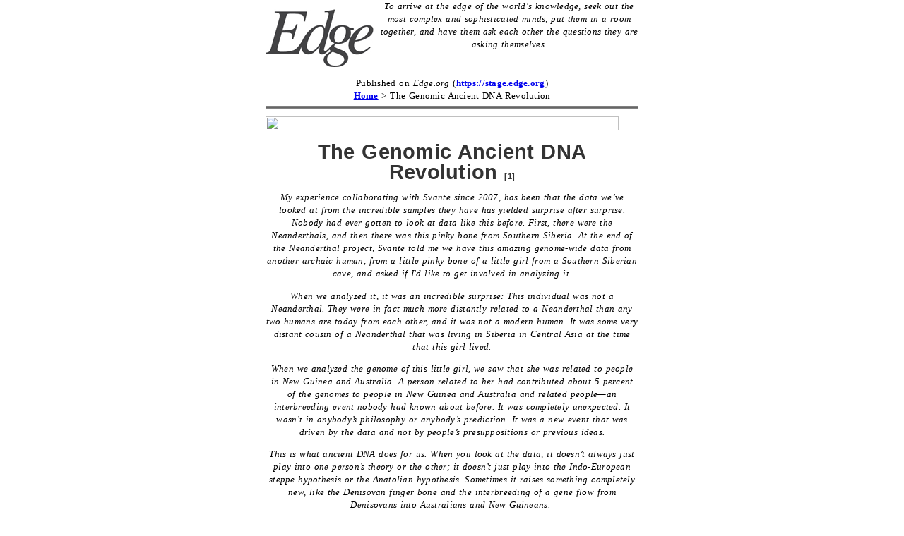

--- FILE ---
content_type: text/html; charset=utf-8
request_url: https://stage.edge.org/print/video/the-genomic-ancient-dna-revolution
body_size: 4636
content:
<!DOCTYPE html PUBLIC "-//W3C//DTD XHTML 1.0 Strict//EN" "http://www.w3.org/TR/xhtml1/DTD/xhtml1-strict.dtd">
<html xmlns="http://www.w3.org/1999/xhtml" xml:lang="en" version="XHTML+RDFa 1.0" dir="ltr">
  <head>
    <meta charset="utf-8" />
<meta name="Generator" content="Drupal 7 (http://drupal.org)" />
<meta name="viewport" content="width=device-width, initial-scale=1" />
<meta name="MobileOptimized" content="width" />
<meta name="HandheldFriendly" content="true" />
<meta name="apple-mobile-web-app-capable" content="yes" />
    <base href='https://stage.edge.org/video/the-genomic-ancient-dna-revolution' />
    <title>The Genomic Ancient DNA Revolution</title>
    <script type="text/javascript" src="https://stage.edge.org/sites/default/files/js/js_YD9ro0PAqY25gGWrTki6TjRUG8TdokmmxjfqpNNfzVU.js"></script>
<script type="text/javascript" src="https://stage.edge.org/sites/default/files/js/js_q5zPnZnk4eAK432zevvT1s7OMXR3fSRq5qIByUPDYao.js"></script>
<script type="text/javascript" src="https://stage.edge.org/sites/default/files/js/js_gHk2gWJ_Qw_jU2qRiUmSl7d8oly1Cx7lQFrqcp3RXcI.js"></script>
<script type="text/javascript" src="https://stage.edge.org/sites/default/files/js/js_3-G1vRTeaOyhrd7d0isku_MsH_E_Pm_wg9s2vZaAyK4.js"></script>
<script type="text/javascript" src="https://stage.edge.org/sites/default/files/js/js_v7NSDGhzeBcPnc38gL3asg_dcCdXgWnvCEuh7FMYf3c.js"></script>
<script type="text/javascript">
<!--//--><![CDATA[//><!--
jQuery.extend(Drupal.settings, {"basePath":"\/","pathPrefix":"","setHasJsCookie":0,"ajaxPageState":{"theme":"edge_adaptive","theme_token":"TN3aSlxLS_A_km3BOhxc5c3OXXEf0aXL5KtuoibiTYA","js":{"misc\/jquery.js":1,"misc\/jquery-extend-3.4.0.js":1,"misc\/jquery-html-prefilter-3.5.0-backport.js":1,"misc\/jquery.once.js":1,"misc\/drupal.js":1,"misc\/ui\/jquery.ui.core.min.js":1,"misc\/ui\/jquery.ui.widget.min.js":1,"misc\/ui\/jquery.ui.accordion.min.js":1,"misc\/ui\/jquery.ui.button.min.js":1,"misc\/ui\/jquery.ui.mouse.min.js":1,"misc\/ui\/jquery.ui.draggable.min.js":1,"misc\/ui\/jquery.ui.position.min.js":1,"misc\/ui\/jquery.ui.position-1.13.0-backport.js":1,"misc\/ui\/jquery.ui.resizable.min.js":1,"misc\/ui\/jquery.ui.dialog.min.js":1,"misc\/ui\/jquery.ui.dialog-1.13.0-backport.js":1,"sites\/all\/modules\/views\/js\/jquery.ui.dialog.patch.js":1,"misc\/form.js":1,"misc\/form-single-submit.js":1,"sites\/all\/modules\/entityreference\/js\/entityreference.js":1,"sites\/all\/modules\/accordion_blocks\/accordion_init.js":1,"sites\/all\/modules\/lightbox2\/js\/auto_image_handling.js":1,"sites\/all\/modules\/lightbox2\/js\/lightbox.js":1,"sites\/all\/modules\/shorten\/shortener\/shortener.js":1,"sites\/all\/modules\/simple_dialog\/js\/simple_dialog.js":1,"sites\/all\/modules\/stickynav\/js\/stickynav.js":1,"misc\/collapse.js":1,"sites\/all\/themes\/edge_adaptive\/scripts\/edge.js":1}},"lightbox2":{"rtl":0,"file_path":"\/(\\w\\w\/)public:\/","default_image":"\/sites\/all\/modules\/lightbox2\/images\/brokenimage.jpg","border_size":10,"font_color":"000","box_color":"fff","top_position":"","overlay_opacity":"0.8","overlay_color":"000","disable_close_click":true,"resize_sequence":0,"resize_speed":400,"fade_in_speed":400,"slide_down_speed":600,"use_alt_layout":false,"disable_resize":false,"disable_zoom":false,"force_show_nav":false,"show_caption":true,"loop_items":false,"node_link_text":"View Image Details","node_link_target":false,"image_count":"Image !current of !total","video_count":"Video !current of !total","page_count":"Page !current of !total","lite_press_x_close":"press \u003Ca href=\u0022#\u0022 onclick=\u0022hideLightbox(); return FALSE;\u0022\u003E\u003Ckbd\u003Ex\u003C\/kbd\u003E\u003C\/a\u003E to close","download_link_text":"","enable_login":false,"enable_contact":false,"keys_close":"c x 27","keys_previous":"p 37","keys_next":"n 39","keys_zoom":"z","keys_play_pause":"32","display_image_size":"original","image_node_sizes":"()","trigger_lightbox_classes":"","trigger_lightbox_group_classes":"","trigger_slideshow_classes":"","trigger_lightframe_classes":"","trigger_lightframe_group_classes":"","custom_class_handler":"lightbox_ungrouped","custom_trigger_classes":"img.lightbox","disable_for_gallery_lists":1,"disable_for_acidfree_gallery_lists":true,"enable_acidfree_videos":true,"slideshow_interval":5000,"slideshow_automatic_start":true,"slideshow_automatic_exit":true,"show_play_pause":true,"pause_on_next_click":false,"pause_on_previous_click":true,"loop_slides":false,"iframe_width":600,"iframe_height":400,"iframe_border":1,"enable_video":false,"useragent":"Mozilla\/5.0 (Macintosh; Intel Mac OS X 10_15_7) AppleWebKit\/537.36 (KHTML, like Gecko) Chrome\/131.0.0.0 Safari\/537.36; ClaudeBot\/1.0; +claudebot@anthropic.com)"},"simpleDialog":{"classes":"","defaults":"width:300;height:auto;position:[center,60]","selector":"content","title":""},"stickynav":{"selector":"#primary-menu-bar"},"urlIsAjaxTrusted":{"\/search\/node":true}});
//--><!]]>
</script>
    <script type="text/javascript">(function ($) { Drupal.behaviors.print = {attach: function() {$(window).load(function() {window.print();setTimeout(function(){window.close();}, 1);})}}})(jQuery);</script>    <meta name="robots" content="noindex, nofollow" />          <link rel='shortcut icon' href='https://stage.edge.org/favicon.ico' type='image/x-icon' />
        <style type="text/css" media="all">
@import url("https://stage.edge.org/modules/system/system.base.css?rzwfb6");
@import url("https://stage.edge.org/modules/system/system.menus.css?rzwfb6");
@import url("https://stage.edge.org/modules/system/system.messages.css?rzwfb6");
@import url("https://stage.edge.org/modules/system/system.theme.css?rzwfb6");
</style>
<style type="text/css" media="all">
@import url("https://stage.edge.org/misc/ui/jquery.ui.core.css?rzwfb6");
@import url("https://stage.edge.org/misc/ui/jquery.ui.theme.css?rzwfb6");
@import url("https://stage.edge.org/misc/ui/jquery.ui.accordion.css?rzwfb6");
@import url("https://stage.edge.org/misc/ui/jquery.ui.button.css?rzwfb6");
@import url("https://stage.edge.org/misc/ui/jquery.ui.resizable.css?rzwfb6");
@import url("https://stage.edge.org/misc/ui/jquery.ui.dialog.css?rzwfb6");
</style>
<style type="text/css" media="all">
@import url("https://stage.edge.org/modules/comment/comment.css?rzwfb6");
@import url("https://stage.edge.org/sites/all/modules/date/date_repeat_field/date_repeat_field.css?rzwfb6");
@import url("https://stage.edge.org/modules/field/theme/field.css?rzwfb6");
@import url("https://stage.edge.org/modules/node/node.css?rzwfb6");
@import url("https://stage.edge.org/modules/search/search.css?rzwfb6");
@import url("https://stage.edge.org/modules/user/user.css?rzwfb6");
@import url("https://stage.edge.org/sites/all/modules/extlink/css/extlink.css?rzwfb6");
@import url("https://stage.edge.org/sites/all/modules/views/css/views.css?rzwfb6");
</style>
<style type="text/css" media="all">
@import url("https://stage.edge.org/sites/all/modules/accordion_blocks/accordion_init.css?rzwfb6");
@import url("https://stage.edge.org/sites/all/modules/ctools/css/ctools.css?rzwfb6");
@import url("https://stage.edge.org/sites/all/modules/lightbox2/css/lightbox.css?rzwfb6");
@import url("https://stage.edge.org/sites/all/modules/panels/css/panels.css?rzwfb6");
@import url("https://stage.edge.org/sites/all/modules/shorten/shortener/shortener.css?rzwfb6");
@import url("https://stage.edge.org/sites/all/modules/simple_dialog/css/simple_dialog.css?rzwfb6");
@import url("https://stage.edge.org/sites/all/modules/stickynav/css/stickynav.css?rzwfb6");
@import url("https://stage.edge.org/sites/all/themes/edge_adaptive/css/print.css?rzwfb6");
</style>
  </head>
  <body>

    <div class="print-header-wrapper clearfix">
      <div class="print-logo"><img class="print-logo image-style-none" id="logo" typeof="foaf:Image" src="https://stage.edge.org/sites/default/files/edge_logo.jpg" alt="Edge.org" /></div>
      <div class="print-slogan"><em>To arrive at the edge of the world's knowledge, seek out the most complex and sophisticated minds, 
          put them in a room together, and have them ask each other the questions they are asking themselves.</em></div>
    </div>

    <div class="print-site_name">Published on <em class="placeholder">Edge.org</em> (<a href="https://stage.edge.org">https://stage.edge.org</a>)</div>
    <div class="print-breadcrumb"><a href="/">Home</a> &gt; The Genomic Ancient DNA Revolution</div>

    <hr class="print-hr" />
        <div class="views-field views-field-field-linked-image clearfix">
      <img src="" width="500" height="auto">
    </div>
    <article id="node-26864" class="node node-video article odd node-print clearfix" about="/video/the-genomic-ancient-dna-revolution" typeof="sioc:Item foaf:Document" role="article">
  
      <header class="node-header">
              <h1 class="node-title">
          <a href="https://stage.edge.org/video/the-genomic-ancient-dna-revolution" rel="bookmark">The Genomic Ancient DNA Revolution</a> <span class="print-footnote">[1]</span>
        </h1>
          </header>
  
  
  <div class="node-content">
    <div class="field field-name-field-video-embed field-type-text-long field-label-hidden view-mode-print"><div class="field-items"><div class="field-item even"><div>
</div></div></div></div><div class="field field-name-body field-type-text-with-summary field-label-hidden view-mode-print"><div class="field-items"><div class="field-item even" property="content:encoded"><p><em>My experience collaborating with Svante since 2007, has been that the data we’ve looked at from the incredible samples they have has yielded surprise after surprise. Nobody had ever gotten to look at data like this before. First, there were the Neanderthals, and then there was this pinky bone from Southern Siberia. At the end of the Neanderthal project, Svante told me we have this amazing genome-wide data from another archaic human, from a little pinky bone of a little girl from a Southern Siberian cave, and asked if I'd like to get involved in analyzing it.</em></p>
<p><em>When we analyzed it, it was an incredible surprise: This individual was not a Neanderthal. They were in fact much more distantly related to a Neanderthal than any two humans are today from each other, and it was not a modern human. It was some very distant cousin of a Neanderthal that was living in Siberia in Central Asia at the time that this girl lived.</em></p>
<p><em>When we analyzed the genome of this little girl, we saw that she was related to people in New Guinea and Australia. A person related to her had contributed about 5 percent of the genomes to people in New Guinea and Australia and related people—an interbreeding event nobody had known about before. It was completely unexpected. It wasn’t in anybody’s philosophy or anybody’s prediction. It was a new event that was driven by the data and not by people’s presuppositions or previous ideas.</em></p>
<p><em>This is what ancient DNA does for us. When you look at the data, it doesn’t always just play into one person’s theory or the other; it doesn’t just play into the Indo-European steppe hypothesis or the Anatolian hypothesis. Sometimes it raises something completely new, like the Denisovan finger bone and the interbreeding of a gene flow from Denisovans into Australians and New Guineans. </em></p>
<p>DAVID REICH is a geneticist and professor in the Department of Genetics at the Harvard Medical School. <a href="http://edge.org/memberbio/david_reich" target="_blank"><strong>David Reich's <em>Edge</em> Bio Page</strong></a> <span class="print-footnote">[2]</span></p>
</div></div></div>  </div>

  
  
  <span property="dc:title" content="The Genomic Ancient DNA Revolution" class="rdf-meta element-hidden"></span><span property="sioc:num_replies" content="0" datatype="xsd:integer" class="rdf-meta element-hidden"></span></article>
    <div class="print-footer">
<div id="block-block-11" class="block block-block no-title odd first block-count-1 block-region-footer block-11">

    
  <div class="content" class="block-content content">
    <div class="region region-footer">
<div class="region-inner clearfix">
<div class="block block-block edge-footer contextual-links-region no-title odd first block-count-5 block-region-footer block-3" id="block-block-3">
<div class="content">
<div id="Footer2">
<p class="pFooter"><a href="https://www.edge.org/jb/online.digital.archive.html">John Brockman</a>, Editor and Publisher</p>
<ul><li>Contact Info:<a href="/cdn-cgi/l/email-protection#0560616c716a7745606162602b6a7762"><span class="__cf_email__" data-cfemail="e683828f928994a683828183c8899481">[email&#160;protected]</span></a></li>
<li><a href="/edgenews">In the News</a></li>
<li><a href="/newsletter/subscribe" name="subscription-form" title="Subscribe to Edge" id="subscription-form">Get Edge.org by email</a></li>
</ul></div>
<div id="Footer3">Edge.org is a nonprofit private operating foundation under Section 501(c)(3) of the Internal Revenue Code.<br />
Copyright © 2023 By Edge Foundation, Inc All Rights Reserved.</div>
</div>
</div>
</div>
</div>
  </div>
</div>
</div>
    <hr class="print-hr" />

        <div class="print-links"><p><strong>Links</strong><br />[1] https://stage.edge.org/video/the-genomic-ancient-dna-revolution<br />
[2] http://edge.org/memberbio/david_reich<br />
</p></div>
      <script data-cfasync="false" src="/cdn-cgi/scripts/5c5dd728/cloudflare-static/email-decode.min.js"></script><script defer src="https://static.cloudflareinsights.com/beacon.min.js/vcd15cbe7772f49c399c6a5babf22c1241717689176015" integrity="sha512-ZpsOmlRQV6y907TI0dKBHq9Md29nnaEIPlkf84rnaERnq6zvWvPUqr2ft8M1aS28oN72PdrCzSjY4U6VaAw1EQ==" data-cf-beacon='{"version":"2024.11.0","token":"8074c0be01b74bc0a0bd9d6d632034bf","r":1,"server_timing":{"name":{"cfCacheStatus":true,"cfEdge":true,"cfExtPri":true,"cfL4":true,"cfOrigin":true,"cfSpeedBrain":true},"location_startswith":null}}' crossorigin="anonymous"></script>
</body>
</html>
